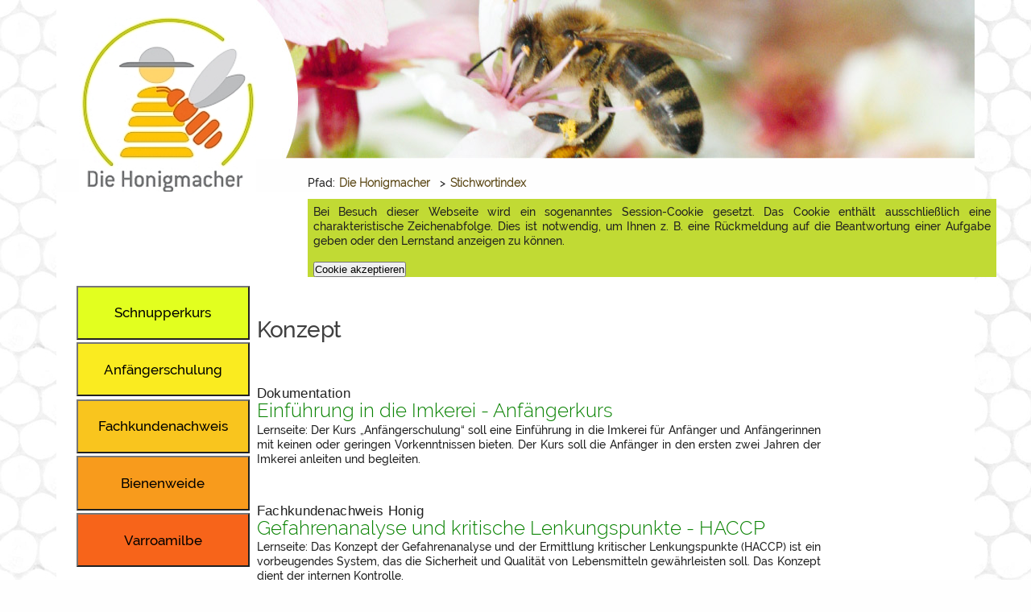

--- FILE ---
content_type: text/html; charset=utf-8
request_url: https://www.die-honigmacher.de/stichwort/Konzept.html
body_size: 4944
content:
<!DOCTYPE html>
<html lang="de">
<head profile="http://dublincore.org/documents/dcq-html/">
<title>Es ist kein Titel vorhanden.</title>
<meta charset="utf-8">
<meta http-equiv="content-script-type" content="text/javascript; charset=utf-8" />
<meta http-equiv="content-style-type" content="text/css" />
<meta http-equiv="content-language" content="de" />

<meta name="viewport" content="width=device-width, initial-scale=1" />

<meta name="date" content="2026-01-21" />
<meta name="generator" content=" CMS / LMS lernsite, Agentur lernsite" />
<meta name="application-name" content="Lernportal Die Honigmacher" />
<meta name="keywords" lang="de" content="Konzept" />
<meta name="description" content="" />
<meta name="language" content="de" />

<meta http-equiv="cache-control" content="no-cache" />
<meta http-equiv="expires" content="0" />
<meta http-equiv="pragma" content="no-cache" />

<meta name="DC.Date" content="2026-01-21" />
<meta name="DC.Publisher" content="Agentur lernsite, Agentur für E-Learning und wissensbasierte Systeme, www.lernsite.de" />
<meta name="DC.Contributer" content="LWK NRW, DIB" />
<meta name="DC.Title" content="Es ist kein Titel vorhanden." />
<meta name="DC.Keywords" content="Konzept" />
<meta name="DC.Subject" content="Imkerei,Bienenhaltung,Honigbiene,Honig,Pflanzen,Blüte,Insekten,Bestäuber,Ökologie" />
<meta name="DC.Description" content="" />
<meta name="DC.Type" content="Text" />
<meta name="DC.Format" content="text/xhtml" />
<meta name="DC.Identifier" content="https://www.die-honigmacher.de/stichwortitem_569.html" />
<meta name="DC.Language" content="de" />
<meta name="robots" content="index" />
<meta name="robots" content="follow" />
<meta name="robots" content="NOODP" />

<meta http-equiv="imagetoolbar" content="no" />
<meta name="MSSmartTagsPreventParsing" content="true" />

<meta name="msapplication-config" content="browserconfig.xml" />

<meta property="og:title" content="Es ist kein Titel vorhanden." />
<meta property="og:type" content="website" />
<meta property="og:url" content="https://www.die-honigmacher.de/stichwortitem_569.html" />
<meta property="og:description" content="" />
<meta property="og:locale" content="de_DE" />
<meta property="og:site_name" content="Die Honigmacher" />


<meta http-equiv="PICS-Label" content='(PICS-1.1 "http://www.classify.org/safesurf/" L gen true for "https://www.die-honigmacher.de" r (SS~~000 1))'/>

<meta name= "google-site-verification" content="LACiCa4sJEBG62BOLMA-Q1HKHai9JxNLrlnbsQoHAGk" />

<link rel="canonical" href="https://www.die-honigmacher.de/stichwortitem_569.html" />
<link rel="shortcut icon" href="layout/favicon.ico"  type="image/x-icon" />
<link rel="start" href="index.php"  type="text/html"  title="Startseite" />
<link rel="index" href="stichwortindex.html"  type="text/html"  title="Stichwortverzeichnis" />
<link rel="glossary" href="glossar.html"  type="text/html"  title="Glossar" />
<link rel="copyright" href="copyright.html"  type="text/html"  title="Copyrights" />
<link rel="search" href="suche.html"  type="text/html"  title="Volltext-Suche &uuml;ber alle Seiten" />
<link rel="manifest" href="/manifest.json"  type="application/manifest+json" />
<link rel="apple-touch-icon" href="layout/touch-icon.png"  type="image/png" />
<link rel="apple-touch-icon-precomposed" href="layout/apple-touch-icon-precomposed.png"  type="image/png" />
<link rel="apple-touch-icon-precomposed" href="layout/apple-touch-icon-152x152-precomposed.png"  type="image/png" />
<link rel="apple-touch-icon" href="layout/touch-icon-152x152.png"  type="image/png" />

<script async src="javascript/honigmacher.js" type="text/javascript"> </script>
<script async src="javascript/material.min.js" type="text/javascript"> </script>
<script async src="javascript/json3.js" type="text/javascript"> </script>
<script async src="javascript/dragAndDrop.js" type="text/javascript"> </script>

<link rel="stylesheet" href="/styles/material.min.css">
<link rel="stylesheet" href="/styles/bo_mainscreen.css" type="text/css" media="screen" />
<link rel="stylesheet" href="/styles/einspaltig.css" type="text/css" media="screen" />
<link rel="stylesheet" href="/styles/zweispaltig.css" type="text/css" media="screen" />
<link rel="stylesheet" href="/styles/bo_navigationLeft.css" type="text/css" media="screen" />
<link rel="stylesheet" href="/styles/bo_navigationPage.css" type="text/css" media="screen" />
<link rel="stylesheet" href="/styles/bo_aufgabenscreen.css" type="text/css" media="screen" />
<link rel="stylesheet" href="/styles/bo_breadCrumbNav.css" type="text/css" media="screen" />
<link rel="stylesheet" href="/styles/bo_footer.css" type="text/css" media="screen" />
<link rel="stylesheet" href="/styles/bo_index.css" type="text/css" media="screen" />
<link rel="stylesheet" href="/styles/login.css" type="text/css" media="screen" />
<link rel="stylesheet" href="/styles/bo_glossar.css" type="text/css" media="screen" />
<link rel="stylesheet" href="/styles/hm_welcome.css" type="text/css" media="screen" />
<link rel="stylesheet" href="/styles/header.css" type="text/css" media="screen" />
<link rel="stylesheet" href="/styles/video-js.css" type="text/css" media="screen" />
<link rel="stylesheet" href="/styles/lernerDiensteRechts.css" type="text/css" media="screen" />
<link rel="stylesheet" href="/styles/bo_mainscreen_2000.css" type="text/css" media="only screen and (max-width: 2000px)" />
<link rel="stylesheet" href="/styles/bo_mainscreen_1600.css" type="text/css" media="only screen and (max-width: 1600px)" />
<link rel="stylesheet" href="/styles/bo_mainscreen_1400.css" type="text/css" media="only screen and (max-width: 1400px)" />
<link rel="stylesheet" href="/styles/bo_mainscreen_1270.css" type="text/css" media="only screen and (max-width: 1270px)" />
<link rel="stylesheet" href="/styles/bo_mainscreen_1160.css" type="text/css" media="only screen and (max-width: 1160px)" />
<link rel="stylesheet" href="/styles/bo_mainscreen_1085_landscape.css" type="text/css" media="only screen and (max-width: 1085px) and (orientation:landscape) " />
<link rel="stylesheet" href="/styles/bo_mainscreen_1085.css" type="text/css" media="only screen and (max-width: 1100px) and (orientation:portrait)" />
<link rel="stylesheet" href="/styles/bo_mainscreen_1015.css" type="text/css" media="only screen and (max-width: 1075px) and (orientation:portrait)" />
<link rel="stylesheet" href="/styles/bo_mainscreen_1015_landscape.css" type="text/css" media="only screen and (max-width: 1015px) and (orientation:landscape)" />
<link rel="stylesheet" href="/styles/bo_mainscreen_800_landscape.css" type="text/css" media="only screen and (max-width: 851px) and (orientation:landscape) " />
<link rel="stylesheet" href="/styles/bo_mainscreen_800.css" type="text/css" media="only screen and (max-width: 851px) and (orientation:portrait) " />
<link rel="stylesheet" href="/styles/bo_mainscreen_600_landscape.css" type="text/css" media="only screen and (max-width: 651px) and (orientation:landscape) " />
<link rel="stylesheet" href="/styles/bo_mainscreen_600.css" type="text/css" media="only screen and (max-width: 651px) and (orientation:portrait) " />
<link rel="stylesheet" href="/styles/bo_mainscreen_480.css" type="text/css" media="only screen and (max-width: 481px) " />
<link rel="stylesheet" href="/styles/bo_mainscreen_360.css" type="text/css" media="only screen and (max-width: 391px) " />
<!-- Test -->
<link rel="stylesheet" href="/styles/bo_mainprint.css" type="text/css" media="print" />

<script type="text/javascript">
/* <![CDATA[ */

     var dummyConsole = [];
    var console = console || {};
    if (!console.log) {
        console.log = function (message) {
            dummyConsole.push(message);
        }
    }
    var layoutDir = "layout/";

    var SeitenURL = "https://www.die-honigmacher.de/stichwortitem_569.html";
    var SeitenTitel = 'Es ist kein Titel vorhanden.';
    var pageID = '0';
    var Kommentar = 'Die Honigmacher - Imkerei-Portal';

    var helptimer = "";
    var menutimer = "";
    var feedbackurl_imageeditor = "backoffice/imageeditor.php";
    var feedbackurl_helptext = "https://www.die-honigmacher.de/helptext.php";
    var feedbackurl_bookmarks = "bookmarks.php";
    var feedbackurl_login = "login.php";
    var feedbackurl_references = "referenzen.php";
    var feedbackurl_errorlog = "https://www.die-honigmacher.de/errorlog/error_log.php";

    var feedbackurl_glossar = "https://www.die-honigmacher.de/glossaritem.php";
    var feedbackurl_zoom = "https://www.die-honigmacher.de/showzoom.php";

    var dynamicKapitelIndexTextOpen = ' <\/div>';
    var dynamicMenueClosed =  '  ';

/* ]]> */  

</script>
<script src="https://www.die-honigmacher.de/javascript/video.js" type="text/javascript"> </script>
<script  type="text/javascript">
if(typeof videojs !== 'undefined' ) {
    videojs.options.flash.swf = "https://www.die-honigmacher.de/javascript/video-js.swf;"
}
</script>

<base href="https://www.die-honigmacher.de/stichwortitem_569.html" />

</head>

<body  >
<!-- Anfang Container -->
<div id="container">
    <!-- Anfang Container 2 -->
    <div id="container2" class="welcome" >
    <header class="mdc-top-app-bar">
    <div class="mdc-top-app-bar__row">
    <section class="mdc-top-app-bar__section mdc-top-app-bar__section--align-start">
         <form   style="display:inline;" action="https://www.die-honigmacher.de/index.html">
             <fieldset>
             <button class="mdc-icon-button material-icons mdc-top-app-bar__navigation-icon--unbounded"  type="submit"  title="Bei Anklicken gelangen Sie zur Startseite des Lernportals." ><img alt="
				
				
				
			" src="https://www.die-honigmacher.de/layout/honigmacherLogo_md.jpg" /></button>
                 <h6 class="topbar">Start</h6>
             </fieldset>
         </form>
         <form   style="display:inline;" action="#" onsubmit="showMenuNavigation(); return false;">
             <fieldset>
    <button id="menuNavigationButton" class="mdc-icon-button material-icons mdc-top-app-bar__navigation-icon--unbounded"  title="Bei Anklicken sehen Sie eine &Uuml;bersicht der Kurse.">menu</button>
                 <h6 class="topbar">Kurse</h6>
             </fieldset>
         </form>
         <form   style="display:inline;" action="https://www.die-honigmacher.de/stichwortindex.html">
             <fieldset>
             <button id="callKeywordIndex" class="mdc-icon-button material-icons mdc-top-app-bar__navigation-icon--unbounded" title="Bei Anklicken &ouml;ffnet sich ein Stichwortindex.">toc</button>
                 <h6 class="topbar">Index</h6>
             </fieldset>
         </form>
         <form   style="display:inline;" action="https://www.die-honigmacher.de/glossar.html">
             <fieldset>
             <button id="callGlossarIndex" class="mdc-icon-button material-icons mdc-top-app-bar__navigation-icon--unbounded" title="Bei Anklicken &ouml;ffnet sich das Glossar.">local_library</button>
                 <h6 class="topbar">Glossar</h6>
             </fieldset>
         </form>
         <form   style="display:inline;" action="https://www.die-honigmacher.de/suche.html">
             <fieldset>
             <button id="callSearch" class="mdc-icon-button material-icons mdc-top-app-bar__navigation-icon--unbounded"  title="Bei Anklicken &ouml;ffnet sich die Suche.">search</button>
                 <h6 class="topbar">Suche</h6>
             </fieldset>
         </form>
         <form   style="display:inline;" action="https://www.die-honigmacher.de/hilfe.html">
             <fieldset>
             <button id="callHelp" class="mdc-icon-button material-icons mdc-top-app-bar__navigation-icon--unbounded"  title="Bei Anklicken &ouml;ffnen sich ein Hilfetext.">help</button>
                 <h6 class="topbar">Hilfe</h6>
             </fieldset>
         </form>
    </section>
    </div>
    </header>
         <!-- Anfang Bread Crumb Navigation -->
         <nav id="breadCrumb" >
             <span  class="pfad" onmouseover="startHelp('lernpfad');"  ondblclick="showHelp('lernpfad');" onmouseout="helpTextClose();" >Pfad</span>: <h3><a href="https://www.die-honigmacher.de/index.html" title="Die Honigmacher" onmouseover = "menuPulldown(showServiceIndex);" onmouseout = "stopMenuPulldown();" >Die Honigmacher</a></h3><div id="menue">&nbsp;</div>  > <h3 id="kapitelmenue"><a href="/stichwortindex.html" title="Aufruf der Stichwortindex"   >Stichwortindex</a></h3>
                 <div id="cookieInfo">
             <form action="/cookieAccepted.php" name="form_cookieAccepted"  method="POST"  onsubmit="cookieAccepted(); return false;" >
                     <fieldset>
                             <p>Bei Besuch dieser Webseite wird ein sogenanntes Session-Cookie gesetzt. Das Cookie enthält ausschließlich eine charakteristische Zeichenabfolge. Dies ist notwendig, um Ihnen z. B. eine Rückmeldung auf die Beantwortung einer Aufgabe geben oder den Lernstand anzeigen zu können.</p>
                                 <input type="hidden" name="task"  value="setCookieAccepted" />
                                 <input type="hidden" name="PHPSESSID"  value="ede8ed46d2dee58db4da8daf615ef3b9" />
                                 <input type="submit"  class="mdc-icon-button" name="form_submit" value="Cookie akzeptieren" title="Durch Drücken des Buttons akzeptieren Sie das Speichern eines SessionCookies auf Ihrem Gerät." />
                     </fieldset>
                     </form>
                 </div>
         </nav> <!-- Ende Bread Crumb Navigation -->

         <!-- Anfang Content-Spalte -->
         <main id="content" class="cookieInfo" >
         <!-- Anfang Artikel -->
         <article>
             <header id="headline"><h1>Konzept</h1></header>

             <!-- Mono-Spalte - Anfang -->
             <div id="monoSpalte">
                 <div id="preface">
                 </div>
                 <!-- Anfang Stichwortindex -->
                 <div id="stichwortindex">
                     <div class="stichwortitem">
                         <h5>Dokumentation</h5>
                         <h3><a href="/kurs0/seite_24300.html" >Einführung in die Imkerei - Anfängerkurs</a></h3>
                         <p>Lernseite: Der Kurs <q>Anfängerschulung</q> soll eine Einführung in die Imkerei für Anfänger und Anfängerinnen mit keinen oder geringen Vorkenntnissen bieten. Der Kurs soll die Anfänger in den ersten zwei Jahren der Imkerei anleiten und begleiten.                         </p>
                     </div>
                     <div class="stichwortitem">
                         <h5>Fachkundenachweis Honig</h5>
                         <h3><a href="/kurs3/seite_47000.html" >Gefahrenanalyse und kritische Lenkungspunkte - HACCP</a></h3>
                         <p>Lernseite: Das Konzept der Gefahrenanalyse und der Ermittlung kritischer Lenkungspunkte (HACCP) ist ein vorbeugendes System, das die Sicherheit und Qualität von Lebensmitteln gewährleisten soll. Das Konzept dient der internen Kontrolle.                         </p>
                     </div>
                     <div class="stichwortitem">
                         <h5>Varroamilbe und ihre Behandlung</h5>
                         <h3><a href="/kurs4/seite_50000.html" >Integriertes Behandlungskonzept gegen die Varroamilbe</a></h3>
                         <p>Lernseite: Ein effektives und effizientes Konzept zur Behandlung der Varroose in Wirtschaftsvölkern ist die Kombination von biotechnischen und chemischen Behandlungsverfahren. Diese Verfahrensweise wird als <q>Integriertes Behandlungskonzept</q> bezeichnet.                         </p>
                     </div>
                     <div class="stichwortitem">
                         <h5>Dokumentation</h5>
                         <h3><a href="/kurs0/seite_20000.html" >Konzept des Lernportals <q>Die Honigmacher</q></a></h3>
                         <p>Lernseite: Die Zielgruppe des Projektes die Honigmacher sind Jugendliche und junge Erwachsene mit Interesse an der Natur. Die Jugendlichen dort abgeholen, wo sie sitzen: vor dem Computer. Das Portal dient auch der Aus- und Weiterbildung.                         </p>
                     </div>
                 <p class="versteckt"><a href="/stichwortverzeichnis.html">Zur&uuml;ck zum Stichwort-Index</a></p>
                 </div> <!-- Ende Stichwortindex -->

         </div> <!-- Ende Mono-Spalte -->

         </article> <!-- Ende Artikel -->

         </main> <!-- Ende Content -->
         <!-- Anfang Navigation links -->
         <nav>
         <div id="navigationsSpalteLinks">
             <div class="versteckt"><a name="Navigation">Hier folgt die Navigation zu den Bereichen.</a></div>
             <ul id="navigationLinks">
                 <li class="menueWelcome">
                     <form action="kurs1/index.html" >
                         <button type="submit" class="mdc-button" style="background-color:#e2ff1f;active:background-color:#000000;" id="button_1" title="Schnupperkurs Imkerei" ><span class="mdc-button__label">Schnupperkurs</span></button>
                     </form>
                 </li>
                 <li class="menueWelcome">
                     <form action="kurs5/index.html" >
                         <button type="submit" class="mdc-button" style="background-color:#faeb20;active:background-color:#000000;" id="button_2" title="Eine Schulung für Anfänger und Anfängerinnen" ><span class="mdc-button__label">Anfängerschulung</span></button>
                     </form>
                 </li>
                 <li class="menueWelcome">
                     <form action="kurs3/index.html" >
                         <button type="submit" class="mdc-button" style="background-color:#f9c51e;active:background-color:#000000;" id="button_3" title="Hier kommen Sie zum Online-Kurs Fachkundenachweis Honig." ><span class="mdc-button__label">Fachkundenachweis</span></button>
                     </form>
                 </li>
                 <li class="menueWelcome">
                     <form action="kurs2/index.html" >
                         <button type="submit" class="mdc-button" style="background-color:#f89b1c;active:background-color:#000000;" id="button_4" title="Hier erfahren Sie alles über die Trachtpflanzen der Bienen und finden den Blühkalender." ><span class="mdc-button__label">Bienenweide</span></button>
                     </form>
                 </li>
                 <li class="menueWelcome">
                     <form action="kurs4/index.html" >
                         <button type="submit" class="mdc-button" style="background-color:#f7641a;active:background-color:#000000;" id="button_5" title="Die Varromilbe - Biologie und Bekämpfung." ><span class="mdc-button__label">Varroamilbe</span></button>
                     </form>
                 </li>
             </ul>
         </div>
         </nav>
         <!-- Ende Navigation links -->

         <!-- Anfang Footer -->
         <!-- Anfang Footer -->
         <footer>
             <div id="footer">
                 <div class="project"> <a href="/kurs0/index.html" title="Hier finden Sie eine Dokumentation über das Projekt die Honigmacher und erfahren etwas über die Hintergründe.">Das Projekt</a></div>
                 <div class="faq"> <a href="/fragenliste.html" title="Noch Fragen - Mit einem Klick zur Liste häufig gestellter Fragen und entsprechenden Antworten">Noch Fragen</a></div>
                 <div class="contact"> <a href="/kontakt.html" title="Mit einem Klick zum Kontaktformular">Kontakt</a></div>
                 <div class="help"> <a href="/help/hilfe.html" title="Mit einem Klick rufen Sie die Hilfe zum Kurs auf.">Hilfe</a></div>
                 <div class="language">Sprache</div>
                 <div class="reference" id="reference" >Referenzen</div>
                 <div class="datenschutz"> <a href="/datenschutz.html" title="Mit einem Klick gelangen Sie zur Datenschutzerklärung des Portals.">Datenschutzerklärung</a></div>
                 <div class="impressum"> <a href="/impressum.html" title="Zum Impressum">Impressum</a></div>
             </div>

             <div id="footerSmall">
                 <div class="project"> <a href="/kurs0/index.html" title="Hier finden Sie eine Dokumentation über das Projekt die Honigmacher und erfahren etwas über die Hintergründe.">Projekt</a></div>
                 <div class="faq"> <a href="/fragenliste.html" title="Noch Fragen - Mit einem Klick zur Liste häufig gestellter Fragen und entsprechenden Antworten">FAQ</a></div>
                 <div class="contact"> <a href="/kontakt.html" title="Mit einem Klick zum Kontaktformular">Kontakt</a></div>
                 <div class="language">Sprache</div>
                 <div class="reference" id="referenceSM" >Referenzen</div>
                 <div class="datenschutz"> <a href="/datenschutz.html" title="Mit einem Klick gelangen Sie zur Datenschutzerklärung des Portals.">Datenschutz</a></div>
                 <div class="impressum"> <a href="/impressum.html" title="Zum Impressum">Impressum</a></div>
             </div>
         </footer>
         <!-- Ende Footer -->

    </div> <!-- Ende Container 2 -->

         <!-- Anfang Hilfetext -->
             <div id="helptext"></div>
         <!-- Ende Hilfetext -->

         <!-- Anfang Layout -->
         <div id="layout">
             <!-- Layout: Abbildungen -->
             <div id="layoutElemente" class="welcome">
                     <div id="titelbild" >
                         <a href="https://www.die-honigmacher.de/index.html" title="Startseite aufrufen." >
                             <picture>
                                 <source srcset="https://www.die-honigmacher.de/layout/honigmacherLogo_1015.jpg" media="only screen and (max-width: 800px)">
                                 <source srcset="https://www.die-honigmacher.de/layout/honigmacherLogo.jpg" media="only screen and (max-width: 1015px)">
                                 <source srcset="https://www.die-honigmacher.de/layout/honigmacherLogo_welcome.jpg" media="screen">
                                 <img src="https://www.die-honigmacher.de/layout/honigmacherLogo_welcome.jpg"  alt="Logo Die Honigmacher" />
                             </picture>
                     </a>
                     </div>
                 <div class="hidden"><a href="/andnotrackers/notrackers_97.html" >Erkl�rung zum Urheberrecht und Nutzungsrecht ( 97)</a></div>

             </div> <!-- Layout: Abbildungen Ende -->

         </div> <!-- Ende Layout -->

</div> <!-- Ende Container -->

</body>
</html>


--- FILE ---
content_type: text/css
request_url: https://www.die-honigmacher.de/styles/hm_welcome.css
body_size: 841
content:
@charset "ISO-8859-1";
/**
 * @author  Joachim  Eberhardt
 * @copyright Copyright 2018, 2019  Agentur Lernsite - Joachim  Eberhardt
 * @version 1.00 09.11.19
 * @package Die Honigmacher - Relaunch
 * Besonderheiten CSS Startseite Portal
 */
 
 /* wrapper */
div#container div#container2.welcome {
	margin-top: 17.0em;
	
}
 /* main - content */
div#container div#container2 main#content {
	width: 68%;
	/*width: 66%;*/
	}
	
/* ************************************************************************************ */
/* NAVIGATION - linke LEISTE - Startseite Portal                                        */
/* ************************************************************************************ */

div#container div#container2 nav div#navigationsSpalteLinks {
	margin-top: 9.0em;
    width: auto;
    max-width: 21%; 
    padding-left: 2.0em;
    font-size: 0.9em;
    height: 85%;
    z-index: 5;
}

div#container div#container2 nav div#navigationsSpalteLinks a {
    color: #6c437b;
    text-decoration: none;
}

div#container div#container2 nav div#navigationsSpalteLinks a:hover {
    color: #fb2700;
    text-decoration: none;
}

div#container div#container2 nav div#navigationsSpalteLinks a:active {
    color: #fb2700;
    text-decoration: none;
}
div#container div#container2 nav div#navigationsSpalteLinks a:focus {
    color: #fb2700;
    text-decoration: none;
}

div#container div#container2 nav div#navigationsSpalteLinks ul li {
    font-weight: bold;
    list-style-type: none;
    text-align: left;
    font-size: 1.0em;
    color: #fb2700;
    white-space: nowrap;
}
   
div#navigationsSpalteLinks ul li.menueWelcome {
/*
    margin-top: 0.5em;
    margin-bottom: 0.5em;
    padding-left: 0.5em;
    padding-top: 1.7em;
    font-size: 2.9em;
    text-align: center;
*/
 }
   
/* Kurse Links als Button-Darstellung */
div#container div#container2 nav div#navigationsSpalteLinks ul li.menueWelcome button  {
  margin-top: 0.2em;
  font-size: 1.20em;
  padding: 0.7em;
  width: 90%; 
  height: 4.0em;
  color: #000000;
  text-align: center;
  text-decoration: none;
}


 div#container div#container2 nav div#navigationsSpalteLinks ul li.menueWelcome button:focus {
 color: #ffffff;
 }

div#container div#container2 nav div#navigationsSpalteLinks ul li.menueWelcome button.mdc-button {
    font-family: Raleway, sans-serif;
    text-transform: none;
}

/* ************************************************************************************ */
/* STRUCTURE BREAD CRUMBS NAVIGATION                                                    */
/* ************************************************************************************ */

div#container div#container2 nav#breadCrumb {
    position: absolute;
    left: 22.3em;
   /* padding-left: 25.0em; */
    margin-top: -2.2em;
}


/* ************************************************************************************ */
/* LAYOUT - CONTAINER                                                                   */
/* ************************************************************************************ */


div#container  div#container2 main#content article div#monoSpalte div#welcomeImage {
	display: none;
}


/*
div#container div#layout {
	position: absolute;
	left: 0;
	margin-top: 0;
	min-width: 1140px;
    background-color: #fefefe;
 
}
*/
/*
div#container div#layoutElemente {
		height: 17em; 
}
*/
/*
div#container div#layoutElemente.welcome div#titelbild {
	margin-top: 0;
    margin-left: 0;
    padding-top: 1.5em;
    padding-left: 2.0em;
	background-color: #fefefe;
	height: 220px;
	background-image: url("/diehonigmacher/layout/headerpic.jpg");
	background-repeat: no-repeat;
	background-size: auto auto;
	background-position:  0 0;
}
*/


--- FILE ---
content_type: text/css
request_url: https://www.die-honigmacher.de/styles/bo_mainscreen_1270.css
body_size: 315
content:
@charset "ISO-8859-1";
    
/* wrapper */
div#container {
    max-width: 1140px;
	margin: 0 13em 0 auto;
}

/* wrapper */
div#container div#container2 {
	position: absolute;
/*	width: 1040px; */
}

/* ************************************************************************************ */
/* NAVIGATION - linke LEISTE                                                            */
/* ************************************************************************************ */


div#container div#container2 nav div#navigationsSpalteLinks {
	display: block; 
}
/* ************************************************************************************ */
/* FOOTER                                                                               */
/* ************************************************************************************ */

div#container div#container2 footer div {
    width: 10%;
    padding-left: 2.0em;
}
/* ************************************************************************************ */
/* Lerner Dienste Box                                                                   */
/* ************************************************************************************ */
 
div#lernerDiensteRechts {
	right: 0;
}

/* ************************************************************************************ */
/* LAYOUT - CONTAINER                                                                   */
/* ************************************************************************************ */

div#container div#layout {
	max-width: 1270px;
	min-width: 1015px;
}

div#container  div#layout div#layoutElemente {
	/*	width: 1140px; */
	width: auto;
		/* max-width: 1200px;*/
}

div#container div#layoutElemente div#titelbild {
	width: auto;
	min-width: 1015px;
	background-size: 107% auto;
}

div#container div#layoutElemente div#titelbild img.logo_DIB  {
	margin-top:   41px;
}

--- FILE ---
content_type: text/css
request_url: https://www.die-honigmacher.de/styles/bo_mainscreen_600.css
body_size: 923
content:
@charset "ISO-8859-1";

    
/* wrapper */    
div#container {
    width: 100%;
	margin: 0 0 0 0;
}


/* wrapper */

div#container div#container2 {
  border:         0;
    width:       100%;   
    margin:      auto;
    padding:        0;
}

c {
    font-size: 0.8em;
    float: none;
    width: 100%;    
 }
 
h1 {
	font-size: 1.5em;
}

h3 {
	font-size: 1.3em;
}

 div#container div#container2 main#content article div#monoSpalte h3 {
	font-size: 1.3em;
 }

/* ************************************************************************************ */
/* STRUCTURE CONTENT                                                                    */
/* ************************************************************************************ */
 
 div#container div#container2 main#content article {
	 width: 95%;
 }
 
div#container div#container2 main#content div#vorzurueck {
        display: none;
}


div#container div#container2 header.mdc-top-app-bar fieldset {
 display: inline-block;
 width: 57px;
 
}

div#container div#container2 header h6.topbar {
    /*    display: none; */
}

/*
div#container div#container2 main#content article div#monoSpalte div#box1 	{
	max-width: 92%;
}
*/
div#container div#container2 main#content article div#monoSpalte div#box1 div.boxText 	{
/*	max-width: 80%; */
}

div#container div#container2 main#content article div#monoSpalte div#box1 div.boxList 	{
	float: none;
	clear: both; 
	/*max-width: 80%;*/
}
/*
div#container div#container2 main#content article div#monoSpalte div#box2 	{
	max-width: 92%;
}
*/
div#container div#container2 main#content article div#monoSpalte div#preface dl dd {
	background-position: left  top;
}

div#container div#container2 main#content article  div#monoSpalte ul#indexContainer {
	left: 0;
	width: 40em;
	padding-bottom: 0.3em;
	margin-right: 1em;
	font-size: 1.1em;
	line-height: 0.8em;
	z-index: 5;
}


/* Aufteilung der Spalten auf der Seite */

main#content div#monoSpalte  ul#indexContainer li {
	margin-top: 0.3em;
	margin-left: 3px;
	list-style-type: none;
	font-size: 1.2em;
}


main#content div#monoSpalte  ul#indexContainer li ul li ul li {
	margin-left: 10px;
}


div#container div#container2 main#content article div#monoSpalte div#aufgabenText div#contentImage0 {
	float: none;
	max-width: none;
}

/* ************************************************************************************ */
/* ZOOM-IMAGE                                                                                                     */
/* ************************************************************************************ */
div#container div#container2 main#content article div#zoomImageQuer {
	width: 95%;
}
 div#container div#container2 main#content article div#zoomImageLaengs {
    margin-left: 1.0em;
}

/* ************************************************************************************ */
/* Index des Blühkalenders mit Bildern                                                  */
/* ************************************************************************************ */


div#container  div#container2 main#content article div#monoSpalte.calender {
	width: 47em;
}

/* ************************************************************************************ */
/* DFN Glossar                                                                          */
/* ************************************************************************************ */

[data-tooltip]::after {
  position: fixed; 
  top: 25%;
  left:25%;
  right: auto;
  
  width: 20em; 
  padding: 0.5em;
 
}
 
/* ************************************************************************************ */
/* STRUCTURE BREAD CRUMBS NAVIGATION                                                    */
/* ************************************************************************************ */

div#container div#container2 nav#breadCrumb {
    width: 100%;
}

/* ************************************************************************************ */
/* Lerner Dienste Box                                                                   */
/* ************************************************************************************ */

div#lernerDiensteButton {
  top:                     16.0em;
}


/* ************************************************************************************ */
/* STRUCTURE BREAD CRUMBS NAVIGATION                                                    */
/* ************************************************************************************ */

div#container div#container2 nav#breadCrumb {
    margin-top: 0;
 }

/* ************************************************************************************ */
/* NAVIGATION - am Fuss der Seite                                                       */
/* ************************************************************************************ */


div#container div#container2 div#pageNavigation ul {
     display: block;
}

div#container div#container2 div#pageNavigation ul li {
     width: 90%;
    float: none;
}

/* ************************************************************************************ */
/* STRUCTURE  FOOTER                                                                    */
/* ************************************************************************************ */
 
div#container div#container2 footer div#footerSmall div {
    padding-left: 1.9em;
}

/* ************************************************************************************ */
/* ZOOM                                                                   */
/* ************************************************************************************ */
 
div#container div#container2 main#content div#bildnavigation div#index {
    
    margin-left: 10%;
    
    margin-right: 10%;
}


--- FILE ---
content_type: application/javascript
request_url: https://www.die-honigmacher.de/stichwort/javascript/json3.js
body_size: 11031
content:
/*! JSON v3.3.2 | http://bestiejs.github.io/json3 | Copyright 2012-2014, Kit Cambridge | http://kit.mit-license.org */
;(function () {
  // Detect the `define` function exposed by asynchronous module loaders. The
  // strict `define` check is necessary for compatibility with `r.js`.
  var isLoader = typeof define === "function" && define.amd;

  // A set of types used to distinguish objects from primitives.
  var objectTypes = {
    "function": true,
    "object": true
  };

  // Detect the `exports` object exposed by CommonJS implementations.
  var freeExports = objectTypes[typeof exports] && exports && !exports.nodeType && exports;

  // Use the `global` object exposed by Node (including Browserify via
  // `insert-module-globals`), Narwhal, and Ringo as the default context,
  // and the `window` object in browsers. Rhino exports a `global` function
  // instead.
  var root = objectTypes[typeof window] && window || this,
      freeGlobal = freeExports && objectTypes[typeof module] && module && !module.nodeType && typeof global == "object" && global;

  if (freeGlobal && (freeGlobal["global"] === freeGlobal || freeGlobal["window"] === freeGlobal || freeGlobal["self"] === freeGlobal)) {
    root = freeGlobal;
  }

  // Public: Initializes JSON 3 using the given `context` object, attaching the
  // `stringify` and `parse` functions to the specified `exports` object.
  function runInContext(context, exports) {
    context || (context = root["Object"]());
    exports || (exports = root["Object"]());

    // Native constructor aliases.
    var Number = context["Number"] || root["Number"],
        String = context["String"] || root["String"],
        Object = context["Object"] || root["Object"],
        Date = context["Date"] || root["Date"],
        SyntaxError = context["SyntaxError"] || root["SyntaxError"],
        TypeError = context["TypeError"] || root["TypeError"],
        Math = context["Math"] || root["Math"],
        nativeJSON = context["JSON"] || root["JSON"];

    // Delegate to the native `stringify` and `parse` implementations.
    if (typeof nativeJSON == "object" && nativeJSON) {
      exports.stringify = nativeJSON.stringify;
      exports.parse = nativeJSON.parse;
    }

    // Convenience aliases.
    var objectProto = Object.prototype,
        getClass = objectProto.toString,
        isProperty, forEach, undef;

    // Test the `Date#getUTC*` methods. Based on work by @Yaffle.
    var isExtended = new Date(-3509827334573292);
    try {
      // The `getUTCFullYear`, `Month`, and `Date` methods return nonsensical
      // results for certain dates in Opera >= 10.53.
      isExtended = isExtended.getUTCFullYear() == -109252 && isExtended.getUTCMonth() === 0 && isExtended.getUTCDate() === 1 &&
        // Safari < 2.0.2 stores the internal millisecond time value correctly,
        // but clips the values returned by the date methods to the range of
        // signed 32-bit integers ([-2 ** 31, 2 ** 31 - 1]).
        isExtended.getUTCHours() == 10 && isExtended.getUTCMinutes() == 37 && isExtended.getUTCSeconds() == 6 && isExtended.getUTCMilliseconds() == 708;
    } catch (exception) {}

    // Internal: Determines whether the native `JSON.stringify` and `parse`
    // implementations are spec-compliant. Based on work by Ken Snyder.
    function has(name) {
      if (has[name] !== undef) {
        // Return cached feature test result.
        return has[name];
      }
      var isSupported;
      if (name == "bug-string-char-index") {
        // IE <= 7 doesn't support accessing string characters using square
        // bracket notation. IE 8 only supports this for primitives.
        isSupported = "a"[0] != "a";
      } else if (name == "json") {
        // Indicates whether both `JSON.stringify` and `JSON.parse` are
        // supported.
        isSupported = has("json-stringify") && has("json-parse");
      } else {
        var value, serialized = '{"a":[1,true,false,null,"\\u0000\\b\\n\\f\\r\\t"]}';
        // Test `JSON.stringify`.
        if (name == "json-stringify") {
          var stringify = exports.stringify, stringifySupported = typeof stringify == "function" && isExtended;
          if (stringifySupported) {
            // A test function object with a custom `toJSON` method.
            (value = function () {
              return 1;
            }).toJSON = value;
            try {
              stringifySupported =
                // Firefox 3.1b1 and b2 serialize string, number, and boolean
                // primitives as object literals.
                stringify(0) === "0" &&
                // FF 3.1b1, b2, and JSON 2 serialize wrapped primitives as object
                // literals.
                stringify(new Number()) === "0" &&
                stringify(new String()) == '""' &&
                // FF 3.1b1, 2 throw an error if the value is `null`, `undefined`, or
                // does not define a canonical JSON representation (this applies to
                // objects with `toJSON` properties as well, *unless* they are nested
                // within an object or array).
                stringify(getClass) === undef &&
                // IE 8 serializes `undefined` as `"undefined"`. Safari <= 5.1.7 and
                // FF 3.1b3 pass this test.
                stringify(undef) === undef &&
                // Safari <= 5.1.7 and FF 3.1b3 throw `Error`s and `TypeError`s,
                // respectively, if the value is omitted entirely.
                stringify() === undef &&
                // FF 3.1b1, 2 throw an error if the given value is not a number,
                // string, array, object, Boolean, or `null` literal. This applies to
                // objects with custom `toJSON` methods as well, unless they are nested
                // inside object or array literals. YUI 3.0.0b1 ignores custom `toJSON`
                // methods entirely.
                stringify(value) === "1" &&
                stringify([value]) == "[1]" &&
                // Prototype <= 1.6.1 serializes `[undefined]` as `"[]"` instead of
                // `"[null]"`.
                stringify([undef]) == "[null]" &&
                // YUI 3.0.0b1 fails to serialize `null` literals.
                stringify(null) == "null" &&
                // FF 3.1b1, 2 halts serialization if an array contains a function:
                // `[1, true, getClass, 1]` serializes as "[1,true,],". FF 3.1b3
                // elides non-JSON values from objects and arrays, unless they
                // define custom `toJSON` methods.
                stringify([undef, getClass, null]) == "[null,null,null]" &&
                // Simple serialization test. FF 3.1b1 uses Unicode escape sequences
                // where character escape codes are expected (e.g., `\b` => `\u0008`).
                stringify({ "a": [value, true, false, null, "\x00\b\n\f\r\t"] }) == serialized &&
                // FF 3.1b1 and b2 ignore the `filter` and `width` arguments.
                stringify(null, value) === "1" &&
                stringify([1, 2], null, 1) == "[\n 1,\n 2\n]" &&
                // JSON 2, Prototype <= 1.7, and older WebKit builds incorrectly
                // serialize extended years.
                stringify(new Date(-8.64e15)) == '"-271821-04-20T00:00:00.000Z"' &&
                // The milliseconds are optional in ES 5, but required in 5.1.
                stringify(new Date(8.64e15)) == '"+275760-09-13T00:00:00.000Z"' &&
                // Firefox <= 11.0 incorrectly serializes years prior to 0 as negative
                // four-digit years instead of six-digit years. Credits: @Yaffle.
                stringify(new Date(-621987552e5)) == '"-000001-01-01T00:00:00.000Z"' &&
                // Safari <= 5.1.5 and Opera >= 10.53 incorrectly serialize millisecond
                // values less than 1000. Credits: @Yaffle.
                stringify(new Date(-1)) == '"1969-12-31T23:59:59.999Z"';
            } catch (exception) {
              stringifySupported = false;
            }
          }
          isSupported = stringifySupported;
        }
        // Test `JSON.parse`.
        if (name == "json-parse") {
          var parse = exports.parse;
          if (typeof parse == "function") {
            try {
              // FF 3.1b1, b2 will throw an exception if a bare literal is provided.
              // Conforming implementations should also coerce the initial argument to
              // a string prior to parsing.
              if (parse("0") === 0 && !parse(false)) {
                // Simple parsing test.
                value = parse(serialized);
                var parseSupported = value["a"].length == 5 && value["a"][0] === 1;
                if (parseSupported) {
                  try {
                    // Safari <= 5.1.2 and FF 3.1b1 allow unescaped tabs in strings.
                    parseSupported = !parse('"\t"');
                  } catch (exception) {}
                  if (parseSupported) {
                    try {
                      // FF 4.0 and 4.0.1 allow leading `+` signs and leading
                      // decimal points. FF 4.0, 4.0.1, and IE 9-10 also allow
                      // certain octal literals.
                      parseSupported = parse("01") !== 1;
                    } catch (exception) {}
                  }
                  if (parseSupported) {
                    try {
                      // FF 4.0, 4.0.1, and Rhino 1.7R3-R4 allow trailing decimal
                      // points. These environments, along with FF 3.1b1 and 2,
                      // also allow trailing commas in JSON objects and arrays.
                      parseSupported = parse("1.") !== 1;
                    } catch (exception) {}
                  }
                }
              }
            } catch (exception) {
              parseSupported = false;
            }
          }
          isSupported = parseSupported;
        }
      }
      return has[name] = !!isSupported;
    }

    if (!has("json")) {
      // Common `[[Class]]` name aliases.
      var functionClass = "[object Function]",
          dateClass = "[object Date]",
          numberClass = "[object Number]",
          stringClass = "[object String]",
          arrayClass = "[object Array]",
          booleanClass = "[object Boolean]";

      // Detect incomplete support for accessing string characters by index.
      var charIndexBuggy = has("bug-string-char-index");

      // Define additional utility methods if the `Date` methods are buggy.
      if (!isExtended) {
        var floor = Math.floor;
        // A mapping between the months of the year and the number of days between
        // January 1st and the first of the respective month.
        var Months = [0, 31, 59, 90, 120, 151, 181, 212, 243, 273, 304, 334];
        // Internal: Calculates the number of days between the Unix epoch and the
        // first day of the given month.
        var getDay = function (year, month) {
          return Months[month] + 365 * (year - 1970) + floor((year - 1969 + (month = +(month > 1))) / 4) - floor((year - 1901 + month) / 100) + floor((year - 1601 + month) / 400);
        };
      }

      // Internal: Determines if a property is a direct property of the given
      // object. Delegates to the native `Object#hasOwnProperty` method.
      if (!(isProperty = objectProto.hasOwnProperty)) {
        isProperty = function (property) {
          var members = {}, constructor;
          if ((members.__proto__ = null, members.__proto__ = {
            // The *proto* property cannot be set multiple times in recent
            // versions of Firefox and SeaMonkey.
            "toString": 1
          }, members).toString != getClass) {
            // Safari <= 2.0.3 doesn't implement `Object#hasOwnProperty`, but
            // supports the mutable *proto* property.
            isProperty = function (property) {
              // Capture and break the object's prototype chain (see section 8.6.2
              // of the ES 5.1 spec). The parenthesized expression prevents an
              // unsafe transformation by the Closure Compiler.
              var original = this.__proto__, result = property in (this.__proto__ = null, this);
              // Restore the original prototype chain.
              this.__proto__ = original;
              return result;
            };
          } else {
            // Capture a reference to the top-level `Object` constructor.
            constructor = members.constructor;
            // Use the `constructor` property to simulate `Object#hasOwnProperty` in
            // other environments.
            isProperty = function (property) {
              var parent = (this.constructor || constructor).prototype;
              return property in this && !(property in parent && this[property] === parent[property]);
            };
          }
          members = null;
          return isProperty.call(this, property);
        };
      }

      // Internal: Normalizes the `for...in` iteration algorithm across
      // environments. Each enumerated key is yielded to a `callback` function.
      forEach = function (object, callback) {
        var size = 0, Properties, members, property;

        // Tests for bugs in the current environment's `for...in` algorithm. The
        // `valueOf` property inherits the non-enumerable flag from
        // `Object.prototype` in older versions of IE, Netscape, and Mozilla.
        (Properties = function () {
          this.valueOf = 0;
        }).prototype.valueOf = 0;

        // Iterate over a new instance of the `Properties` class.
        members = new Properties();
        for (property in members) {
          // Ignore all properties inherited from `Object.prototype`.
          if (isProperty.call(members, property)) {
            size++;
          }
        }
        Properties = members = null;

        // Normalize the iteration algorithm.
        if (!size) {
          // A list of non-enumerable properties inherited from `Object.prototype`.
          members = ["valueOf", "toString", "toLocaleString", "propertyIsEnumerable", "isPrototypeOf", "hasOwnProperty", "constructor"];
          // IE <= 8, Mozilla 1.0, and Netscape 6.2 ignore shadowed non-enumerable
          // properties.
          forEach = function (object, callback) {
            var isFunction = getClass.call(object) == functionClass, property, length;
            var hasProperty = !isFunction && typeof object.constructor != "function" && objectTypes[typeof object.hasOwnProperty] && object.hasOwnProperty || isProperty;
            for (property in object) {
              // Gecko <= 1.0 enumerates the `prototype` property of functions under
              // certain conditions; IE does not.
              if (!(isFunction && property == "prototype") && hasProperty.call(object, property)) {
                callback(property);
              }
            }
            // Manually invoke the callback for each non-enumerable property.
            for (length = members.length; property = members[--length]; hasProperty.call(object, property) && callback(property));
          };
        } else if (size == 2) {
          // Safari <= 2.0.4 enumerates shadowed properties twice.
          forEach = function (object, callback) {
            // Create a set of iterated properties.
            var members = {}, isFunction = getClass.call(object) == functionClass, property;
            for (property in object) {
              // Store each property name to prevent double enumeration. The
              // `prototype` property of functions is not enumerated due to cross-
              // environment inconsistencies.
              if (!(isFunction && property == "prototype") && !isProperty.call(members, property) && (members[property] = 1) && isProperty.call(object, property)) {
                callback(property);
              }
            }
          };
        } else {
          // No bugs detected; use the standard `for...in` algorithm.
          forEach = function (object, callback) {
            var isFunction = getClass.call(object) == functionClass, property, isConstructor;
            for (property in object) {
              if (!(isFunction && property == "prototype") && isProperty.call(object, property) && !(isConstructor = property === "constructor")) {
                callback(property);
              }
            }
            // Manually invoke the callback for the `constructor` property due to
            // cross-environment inconsistencies.
            if (isConstructor || isProperty.call(object, (property = "constructor"))) {
              callback(property);
            }
          };
        }
        return forEach(object, callback);
      };

      // Public: Serializes a JavaScript `value` as a JSON string. The optional
      // `filter` argument may specify either a function that alters how object and
      // array members are serialized, or an array of strings and numbers that
      // indicates which properties should be serialized. The optional `width`
      // argument may be either a string or number that specifies the indentation
      // level of the output.
      if (!has("json-stringify")) {
        // Internal: A map of control characters and their escaped equivalents.
        var Escapes = {
          92: "\\\\",
          34: '\\"',
          8: "\\b",
          12: "\\f",
          10: "\\n",
          13: "\\r",
          9: "\\t"
        };

        // Internal: Converts `value` into a zero-padded string such that its
        // length is at least equal to `width`. The `width` must be <= 6.
        var leadingZeroes = "000000";
        var toPaddedString = function (width, value) {
          // The `|| 0` expression is necessary to work around a bug in
          // Opera <= 7.54u2 where `0 == -0`, but `String(-0) !== "0"`.
          return (leadingZeroes + (value || 0)).slice(-width);
        };

        // Internal: Double-quotes a string `value`, replacing all ASCII control
        // characters (characters with code unit values between 0 and 31) with
        // their escaped equivalents. This is an implementation of the
        // `Quote(value)` operation defined in ES 5.1 section 15.12.3.
        var unicodePrefix = "\\u00";
        var quote = function (value) {
          var result = '"', index = 0, length = value.length, useCharIndex = !charIndexBuggy || length > 10;
          var symbols = useCharIndex && (charIndexBuggy ? value.split("") : value);
          for (; index < length; index++) {
            var charCode = value.charCodeAt(index);
            // If the character is a control character, append its Unicode or
            // shorthand escape sequence; otherwise, append the character as-is.
            switch (charCode) {
              case 8: case 9: case 10: case 12: case 13: case 34: case 92:
                result += Escapes[charCode];
                break;
              default:
                if (charCode < 32) {
                  result += unicodePrefix + toPaddedString(2, charCode.toString(16));
                  break;
                }
                result += useCharIndex ? symbols[index] : value.charAt(index);
            }
          }
          return result + '"';
        };

        // Internal: Recursively serializes an object. Implements the
        // `Str(key, holder)`, `JO(value)`, and `JA(value)` operations.
        var serialize = function (property, object, callback, properties, whitespace, indentation, stack) {
          var value, className, year, month, date, time, hours, minutes, seconds, milliseconds, results, element, index, length, prefix, result;
          try {
            // Necessary for host object support.
            value = object[property];
          } catch (exception) {}
          if (typeof value == "object" && value) {
            className = getClass.call(value);
            if (className == dateClass && !isProperty.call(value, "toJSON")) {
              if (value > -1 / 0 && value < 1 / 0) {
                // Dates are serialized according to the `Date#toJSON` method
                // specified in ES 5.1 section 15.9.5.44. See section 15.9.1.15
                // for the ISO 8601 date time string format.
                if (getDay) {
                  // Manually compute the year, month, date, hours, minutes,
                  // seconds, and milliseconds if the `getUTC*` methods are
                  // buggy. Adapted from @Yaffle's `date-shim` project.
                  date = floor(value / 864e5);
                  for (year = floor(date / 365.2425) + 1970 - 1; getDay(year + 1, 0) <= date; year++);
                  for (month = floor((date - getDay(year, 0)) / 30.42); getDay(year, month + 1) <= date; month++);
                  date = 1 + date - getDay(year, month);
                  // The `time` value specifies the time within the day (see ES
                  // 5.1 section 15.9.1.2). The formula `(A % B + B) % B` is used
                  // to compute `A modulo B`, as the `%` operator does not
                  // correspond to the `modulo` operation for negative numbers.
                  time = (value % 864e5 + 864e5) % 864e5;
                  // The hours, minutes, seconds, and milliseconds are obtained by
                  // decomposing the time within the day. See section 15.9.1.10.
                  hours = floor(time / 36e5) % 24;
                  minutes = floor(time / 6e4) % 60;
                  seconds = floor(time / 1e3) % 60;
                  milliseconds = time % 1e3;
                } else {
                  year = value.getUTCFullYear();
                  month = value.getUTCMonth();
                  date = value.getUTCDate();
                  hours = value.getUTCHours();
                  minutes = value.getUTCMinutes();
                  seconds = value.getUTCSeconds();
                  milliseconds = value.getUTCMilliseconds();
                }
                // Serialize extended years correctly.
                value = (year <= 0 || year >= 1e4 ? (year < 0 ? "-" : "+") + toPaddedString(6, year < 0 ? -year : year) : toPaddedString(4, year)) +
                  "-" + toPaddedString(2, month + 1) + "-" + toPaddedString(2, date) +
                  // Months, dates, hours, minutes, and seconds should have two
                  // digits; milliseconds should have three.
                  "T" + toPaddedString(2, hours) + ":" + toPaddedString(2, minutes) + ":" + toPaddedString(2, seconds) +
                  // Milliseconds are optional in ES 5.0, but required in 5.1.
                  "." + toPaddedString(3, milliseconds) + "Z";
              } else {
                value = null;
              }
            } else if (typeof value.toJSON == "function" && ((className != numberClass && className != stringClass && className != arrayClass) || isProperty.call(value, "toJSON"))) {
              // Prototype <= 1.6.1 adds non-standard `toJSON` methods to the
              // `Number`, `String`, `Date`, and `Array` prototypes. JSON 3
              // ignores all `toJSON` methods on these objects unless they are
              // defined directly on an instance.
              value = value.toJSON(property);
            }
          }
          if (callback) {
            // If a replacement function was provided, call it to obtain the value
            // for serialization.
            value = callback.call(object, property, value);
          }
          if (value === null) {
            return "null";
          }
          className = getClass.call(value);
          if (className == booleanClass) {
            // Booleans are represented literally.
            return "" + value;
          } else if (className == numberClass) {
            // JSON numbers must be finite. `Infinity` and `NaN` are serialized as
            // `"null"`.
            return value > -1 / 0 && value < 1 / 0 ? "" + value : "null";
          } else if (className == stringClass) {
            // Strings are double-quoted and escaped.
            return quote("" + value);
          }
          // Recursively serialize objects and arrays.
          if (typeof value == "object") {
            // Check for cyclic structures. This is a linear search; performance
            // is inversely proportional to the number of unique nested objects.
            for (length = stack.length; length--;) {
              if (stack[length] === value) {
                // Cyclic structures cannot be serialized by `JSON.stringify`.
                throw TypeError();
              }
            }
            // Add the object to the stack of traversed objects.
            stack.push(value);
            results = [];
            // Save the current indentation level and indent one additional level.
            prefix = indentation;
            indentation += whitespace;
            if (className == arrayClass) {
              // Recursively serialize array elements.
              for (index = 0, length = value.length; index < length; index++) {
                element = serialize(index, value, callback, properties, whitespace, indentation, stack);
                results.push(element === undef ? "null" : element);
              }
              result = results.length ? (whitespace ? "[\n" + indentation + results.join(",\n" + indentation) + "\n" + prefix + "]" : ("[" + results.join(",") + "]")) : "[]";
            } else {
              // Recursively serialize object members. Members are selected from
              // either a user-specified list of property names, or the object
              // itself.
              forEach(properties || value, function (property) {
                var element = serialize(property, value, callback, properties, whitespace, indentation, stack);
                if (element !== undef) {
                  // According to ES 5.1 section 15.12.3: "If `gap` {whitespace}
                  // is not the empty string, let `member` {quote(property) + ":"}
                  // be the concatenation of `member` and the `space` character."
                  // The "`space` character" refers to the literal space
                  // character, not the `space` {width} argument provided to
                  // `JSON.stringify`.
                  results.push(quote(property) + ":" + (whitespace ? " " : "") + element);
                }
              });
              result = results.length ? (whitespace ? "{\n" + indentation + results.join(",\n" + indentation) + "\n" + prefix + "}" : ("{" + results.join(",") + "}")) : "{}";
            }
            // Remove the object from the traversed object stack.
            stack.pop();
            return result;
          }
        };

        // Public: `JSON.stringify`. See ES 5.1 section 15.12.3.
        exports.stringify = function (source, filter, width) {
          var whitespace, callback, properties, className;
          if (objectTypes[typeof filter] && filter) {
            if ((className = getClass.call(filter)) == functionClass) {
              callback = filter;
            } else if (className == arrayClass) {
              // Convert the property names array into a makeshift set.
              properties = {};
              for (var index = 0, length = filter.length, value; index < length; value = filter[index++], ((className = getClass.call(value)), className == stringClass || className == numberClass) && (properties[value] = 1));
            }
          }
          if (width) {
            if ((className = getClass.call(width)) == numberClass) {
              // Convert the `width` to an integer and create a string containing
              // `width` number of space characters.
              if ((width -= width % 1) > 0) {
                for (whitespace = "", width > 10 && (width = 10); whitespace.length < width; whitespace += " ");
              }
            } else if (className == stringClass) {
              whitespace = width.length <= 10 ? width : width.slice(0, 10);
            }
          }
          // Opera <= 7.54u2 discards the values associated with empty string keys
          // (`""`) only if they are used directly within an object member list
          // (e.g., `!("" in { "": 1})`).
          return serialize("", (value = {}, value[""] = source, value), callback, properties, whitespace, "", []);
        };
      }

      // Public: Parses a JSON source string.
      if (!has("json-parse")) {
        var fromCharCode = String.fromCharCode;

        // Internal: A map of escaped control characters and their unescaped
        // equivalents.
        var Unescapes = {
          92: "\\",
          34: '"',
          47: "/",
          98: "\b",
          116: "\t",
          110: "\n",
          102: "\f",
          114: "\r"
        };

        // Internal: Stores the parser state.
        var Index, Source;

        // Internal: Resets the parser state and throws a `SyntaxError`.
        var abort = function () {
          Index = Source = null;
          throw SyntaxError();
        };

        // Internal: Returns the next token, or `"$"` if the parser has reached
        // the end of the source string. A token may be a string, number, `null`
        // literal, or Boolean literal.
        var lex = function () {
          var source = Source, length = source.length, value, begin, position, isSigned, charCode;
          while (Index < length) {
            charCode = source.charCodeAt(Index);
            switch (charCode) {
              case 9: case 10: case 13: case 32:
                // Skip whitespace tokens, including tabs, carriage returns, line
                // feeds, and space characters.
                Index++;
                break;
              case 123: case 125: case 91: case 93: case 58: case 44:
                // Parse a punctuator token (`{`, `}`, `[`, `]`, `:`, or `,`) at
                // the current position.
                value = charIndexBuggy ? source.charAt(Index) : source[Index];
                Index++;
                return value;
              case 34:
                // `"` delimits a JSON string; advance to the next character and
                // begin parsing the string. String tokens are prefixed with the
                // sentinel `@` character to distinguish them from punctuators and
                // end-of-string tokens.
                for (value = "@", Index++; Index < length;) {
                  charCode = source.charCodeAt(Index);
                  if (charCode < 32) {
                    // Unescaped ASCII control characters (those with a code unit
                    // less than the space character) are not permitted.
                    abort();
                  } else if (charCode == 92) {
                    // A reverse solidus (`\`) marks the beginning of an escaped
                    // control character (including `"`, `\`, and `/`) or Unicode
                    // escape sequence.
                    charCode = source.charCodeAt(++Index);
                    switch (charCode) {
                      case 92: case 34: case 47: case 98: case 116: case 110: case 102: case 114:
                        // Revive escaped control characters.
                        value += Unescapes[charCode];
                        Index++;
                        break;
                      case 117:
                        // `\u` marks the beginning of a Unicode escape sequence.
                        // Advance to the first character and validate the
                        // four-digit code point.
                        begin = ++Index;
                        for (position = Index + 4; Index < position; Index++) {
                          charCode = source.charCodeAt(Index);
                          // A valid sequence comprises four hexdigits (case-
                          // insensitive) that form a single hexadecimal value.
                          if (!(charCode >= 48 && charCode <= 57 || charCode >= 97 && charCode <= 102 || charCode >= 65 && charCode <= 70)) {
                            // Invalid Unicode escape sequence.
                            abort();
                          }
                        }
                        // Revive the escaped character.
                        value += fromCharCode("0x" + source.slice(begin, Index));
                        break;
                      default:
                        // Invalid escape sequence.
                        abort();
                    }
                  } else {
                    if (charCode == 34) {
                      // An unescaped double-quote character marks the end of the
                      // string.
                      break;
                    }
                    charCode = source.charCodeAt(Index);
                    begin = Index;
                    // Optimize for the common case where a string is valid.
                    while (charCode >= 32 && charCode != 92 && charCode != 34) {
                      charCode = source.charCodeAt(++Index);
                    }
                    // Append the string as-is.
                    value += source.slice(begin, Index);
                  }
                }
                if (source.charCodeAt(Index) == 34) {
                  // Advance to the next character and return the revived string.
                  Index++;
                  return value;
                }
                // Unterminated string.
                abort();
              default:
                // Parse numbers and literals.
                begin = Index;
                // Advance past the negative sign, if one is specified.
                if (charCode == 45) {
                  isSigned = true;
                  charCode = source.charCodeAt(++Index);
                }
                // Parse an integer or floating-point value.
                if (charCode >= 48 && charCode <= 57) {
                  // Leading zeroes are interpreted as octal literals.
                  if (charCode == 48 && ((charCode = source.charCodeAt(Index + 1)), charCode >= 48 && charCode <= 57)) {
                    // Illegal octal literal.
                    abort();
                  }
                  isSigned = false;
                  // Parse the integer component.
                  for (; Index < length && ((charCode = source.charCodeAt(Index)), charCode >= 48 && charCode <= 57); Index++);
                  // Floats cannot contain a leading decimal point; however, this
                  // case is already accounted for by the parser.
                  if (source.charCodeAt(Index) == 46) {
                    position = ++Index;
                    // Parse the decimal component.
                    for (; position < length && ((charCode = source.charCodeAt(position)), charCode >= 48 && charCode <= 57); position++);
                    if (position == Index) {
                      // Illegal trailing decimal.
                      abort();
                    }
                    Index = position;
                  }
                  // Parse exponents. The `e` denoting the exponent is
                  // case-insensitive.
                  charCode = source.charCodeAt(Index);
                  if (charCode == 101 || charCode == 69) {
                    charCode = source.charCodeAt(++Index);
                    // Skip past the sign following the exponent, if one is
                    // specified.
                    if (charCode == 43 || charCode == 45) {
                      Index++;
                    }
                    // Parse the exponential component.
                    for (position = Index; position < length && ((charCode = source.charCodeAt(position)), charCode >= 48 && charCode <= 57); position++);
                    if (position == Index) {
                      // Illegal empty exponent.
                      abort();
                    }
                    Index = position;
                  }
                  // Coerce the parsed value to a JavaScript number.
                  return +source.slice(begin, Index);
                }
                // A negative sign may only precede numbers.
                if (isSigned) {
                  abort();
                }
                // `true`, `false`, and `null` literals.
                if (source.slice(Index, Index + 4) == "true") {
                  Index += 4;
                  return true;
                } else if (source.slice(Index, Index + 5) == "false") {
                  Index += 5;
                  return false;
                } else if (source.slice(Index, Index + 4) == "null") {
                  Index += 4;
                  return null;
                }
                // Unrecognized token.
                abort();
            }
          }
          // Return the sentinel `$` character if the parser has reached the end
          // of the source string.
          return "$";
        };

        // Internal: Parses a JSON `value` token.
        var get = function (value) {
          var results, hasMembers;
          if (value == "$") {
            // Unexpected end of input.
            abort();
          }
          if (typeof value == "string") {
            if ((charIndexBuggy ? value.charAt(0) : value[0]) == "@") {
              // Remove the sentinel `@` character.
              return value.slice(1);
            }
            // Parse object and array literals.
            if (value == "[") {
              // Parses a JSON array, returning a new JavaScript array.
              results = [];
              for (;; hasMembers || (hasMembers = true)) {
                value = lex();
                // A closing square bracket marks the end of the array literal.
                if (value == "]") {
                  break;
                }
                // If the array literal contains elements, the current token
                // should be a comma separating the previous element from the
                // next.
                if (hasMembers) {
                  if (value == ",") {
                    value = lex();
                    if (value == "]") {
                      // Unexpected trailing `,` in array literal.
                      abort();
                    }
                  } else {
                    // A `,` must separate each array element.
                    abort();
                  }
                }
                // Elisions and leading commas are not permitted.
                if (value == ",") {
                  abort();
                }
                results.push(get(value));
              }
              return results;
            } else if (value == "{") {
              // Parses a JSON object, returning a new JavaScript object.
              results = {};
              for (;; hasMembers || (hasMembers = true)) {
                value = lex();
                // A closing curly brace marks the end of the object literal.
                if (value == "}") {
                  break;
                }
                // If the object literal contains members, the current token
                // should be a comma separator.
                if (hasMembers) {
                  if (value == ",") {
                    value = lex();
                    if (value == "}") {
                      // Unexpected trailing `,` in object literal.
                      abort();
                    }
                  } else {
                    // A `,` must separate each object member.
                    abort();
                  }
                }
                // Leading commas are not permitted, object property names must be
                // double-quoted strings, and a `:` must separate each property
                // name and value.
                if (value == "," || typeof value != "string" || (charIndexBuggy ? value.charAt(0) : value[0]) != "@" || lex() != ":") {
                  abort();
                }
                results[value.slice(1)] = get(lex());
              }
              return results;
            }
            // Unexpected token encountered.
            abort();
          }
          return value;
        };

        // Internal: Updates a traversed object member.
        var update = function (source, property, callback) {
          var element = walk(source, property, callback);
          if (element === undef) {
            delete source[property];
          } else {
            source[property] = element;
          }
        };

        // Internal: Recursively traverses a parsed JSON object, invoking the
        // `callback` function for each value. This is an implementation of the
        // `Walk(holder, name)` operation defined in ES 5.1 section 15.12.2.
        var walk = function (source, property, callback) {
          var value = source[property], length;
          if (typeof value == "object" && value) {
            // `forEach` can't be used to traverse an array in Opera <= 8.54
            // because its `Object#hasOwnProperty` implementation returns `false`
            // for array indices (e.g., `![1, 2, 3].hasOwnProperty("0")`).
            if (getClass.call(value) == arrayClass) {
              for (length = value.length; length--;) {
                update(value, length, callback);
              }
            } else {
              forEach(value, function (property) {
                update(value, property, callback);
              });
            }
          }
          return callback.call(source, property, value);
        };

        // Public: `JSON.parse`. See ES 5.1 section 15.12.2.
        exports.parse = function (source, callback) {
          var result, value;
          Index = 0;
          Source = "" + source;
          result = get(lex());
          // If a JSON string contains multiple tokens, it is invalid.
          if (lex() != "$") {
            abort();
          }
          // Reset the parser state.
          Index = Source = null;
          return callback && getClass.call(callback) == functionClass ? walk((value = {}, value[""] = result, value), "", callback) : result;
        };
      }
    }

    exports["runInContext"] = runInContext;
    return exports;
  }

  if (freeExports && !isLoader) {
    // Export for CommonJS environments.
    runInContext(root, freeExports);
  } else {
    // Export for web browsers and JavaScript engines.
    var nativeJSON = root.JSON,
        previousJSON = root["JSON3"],
        isRestored = false;

    var JSON3 = runInContext(root, (root["JSON3"] = {
      // Public: Restores the original value of the global `JSON` object and
      // returns a reference to the `JSON3` object.
      "noConflict": function () {
        if (!isRestored) {
          isRestored = true;
          root.JSON = nativeJSON;
          root["JSON3"] = previousJSON;
          nativeJSON = previousJSON = null;
        }
        return JSON3;
      }
    }));

    root.JSON = {
      "parse": JSON3.parse,
      "stringify": JSON3.stringify
    };
  }

  // Export for asynchronous module loaders.
  if (isLoader) {
    define(function () {
      return JSON3;
    });
  }
}).call(this);


--- FILE ---
content_type: application/javascript
request_url: https://www.die-honigmacher.de/stichwort/javascript/dragAndDrop.js
body_size: 3405
content:
/**
* @author  Joachim  Eberhardt
* @copyright Copyright 2013, 2018 Agentur Lernsite - Joachim  Eberhardt
* @version 1.00 13.12.18
* @package die honigmacher
*  JavaScript-Datei fuer DragAndDrop-Aufgaben
*  Funktionalität der Bewegung und Postionierung der Steine bzw. Elemente
*  bereinigt um Netscape 4 und Intenet Explorer 4 Funktionalitaet
*
*/
/* Deklaration globaler Variablen */
var globDrag = false;
var currentID;
var currentIDAsNumber;
var targetArray;
var ClickedPuzz;
var element;



// fuer jeden Spielstein wird eine Objektinstanz gebildet
// Die Eigenschaften des HTML-Blockelements 'Spielstein' koennen mit this.element angesprochen werden
// Die id 'item0', 'item1' , 'item2' etc. wird als Parameter uebergeben.
// Ebenso die aktuelle Startposition xpos und ypos, sowie die Zielkoordinaten xtarget und ytarget.
function DDObjekt(id,xpos,ypos,xtarget,ytarget) {
  
	try { 
       this.element = document.getElementById(id);
	}
	catch (Error) {
		alert('Zuordnung der id '+id+' ist fehlgeschlagen.'); 
	}
  
    // -----------------------------------------   
    // Klasseneigenschaften
    // -----------------------------------------   
    
    // id des Blockelementes
    this.id = id;
    
    // aktuelle Position des Blockelementes
    this.x = xpos;
    this.y = ypos;
    
    // Startkoordinaten des Blockelementes
    // zufallsbedingt erzeugt
    this.xstart = xpos;
    this.ystart = ypos;
 
    
    // Zielkoordinaten des Blockelementes
    this.xtarget = xtarget;
    this.ytarget = ytarget;
   
  
	// -----------------------------------------   
    // Klassenmethoden
    // -----------------------------------------   
    
    
    this.setPosition = setPosition;
    
    this.MoveBy    = mPuzz_MoveBy;
    this.Move      = mPuzz_Move;
    this.MoveTo    = mPuzz_MoveTo;
    this.Intersect = mPuzz_Intersect;
    this.SetIndex  = mPuzz_SetIndex; 
    
   	// ---------------------------------------------   
    // Methoden aufrufen waehrend der Instanzbildung
    // ---------------------------------------------   

    
    // Methode 'setPosition' aufrufen
    try {	
    	this.setPosition();
     }
  
    catch (Error) {
  		alert('Positionierung des DDobjekts mit der id '+id+' ist fehlgeschlagen. setPosition'); 
  	}

  	
  	
    // Eventhandler fuer jedes Blockelement deklarieren 
    // beim Druecken der linken oder rechten Maustaste wird die Methode startDrag aufrufen.
    // Das Event-Objekt aus der Laufzeitumgebung wird abgefangen.

    
	// Touchscreen    
  //	try { 
 
 	  this.element.addEventListener("touchstart", startDragForTouch,false);
	   //this.element.touchstart = startDrag;
 	/* }
   catch (Error) {
	   alert('kein Touchescreen');
   	}
*/
    
    // Mouse
 //	try {
 		if(document.all) {
	 	  this.element.onmousedown = startDrag;
	 	  this.element.onmouseup   = endDrag;
		} 
 	  else {
	 		  this.element.addEventListener("mousedown", startDrag,false);
	 		  this.element.addEventListener("mouseup", endDrag, false);
 	  }
 /*   }
   	catch (Error) {
   	}
   	 
   */ 	

   return;
}


// ---------------------------------------------   
// Definition der Methoden
// ---------------------------------------------   



// Methode setzt die Position des Blockelementes
function setPosition() {

	this.element.style.left = this.x+"px";
    this.element.style.top  = this.y+"px";
	   
    return;  
}

// Methode beginnt das Ziehen des Blockelementes
// Daten aus event übernehmen
function startDrag(e) {
	
	console.log("startDrag  " + e);
	
		var zIndexTop = 40;
		var obj = null;
	
		// das Event-Objekt abfangen und an der Variable 'obj' zuweisen.
	    //  Internet Explorer 
		if(document.all) {
			obj = window.event.srcElement;
		}
		else {
			 obj = e.target;
		}
		
		// id des Objeftes in currentID speichern
		currentID = obj.parentNode.id;
	
		console.log("startDrag currentID = " + currentID);
		
		if(obj.parentNode.id.indexOf('item') != -1) {
			try {
			currentIDAsNumber =  parseInt(currentID.substr(4),10);
			
			// Style auslesen, um Positionen zubestimmen
			 //  Internet Explorer 
			if(document.all)
				current = obj.parentElement.style;
			else {
				current = obj.parentNode.style;
			}
			
	

		
		// fuer Netscape, Firefox
		if(!document.all) {
			try {
			xpos = e.clientX - parseInt(current.left);
			ypos = e.clientY - parseInt(current.top);
			}
		   catch (Error) {
				writeDragAndDropError('Positionierung des DDobjekts mit der id '+id+' in der Funktion startDrag() ist fehlgeschlagen.');
			}
		}
		else {
			xpos = window.event.clientX - current.pixelLeft;
			ypos = window.event.clientY - current.pixelTop;
		}
		
		zIndexTop++;
		current.borderWidth = "3px";
		current.zIndex = zIndexTop;
		
		// Welche Karte ist es?
		var i = 0;
		while (itemArray[i].element != this){
	
			if(i < nTeile) i++; 
	/*		if(i < 12) i++; */
		};

		ClickedPuzz = itemArray[i];
		console.log("startDrag itemArray[" + i + "]");
		console.log(itemArray[i]);
		
		// den zIndex des Spielsteins erhoehen
		// aktuell bewegter Spielstein muss immer hoechsten zIndex aufweisen.
		ClickedPuzz.SetIndex(++globIndex);

		globDrag = true;
		// Eventhandler bei mouse-Bewegung auf die Methode drag setzen
		// Mouse
	
		
		
		try {
			document.addEventListener("mousemove", drag, false);
			document.addEventListener("mouseup", endDrag, false);
		}
		   catch (Error) {
				writeDragAndDropError('Setzen des EventListeners f�r mousemove und mouseup des DDobjekts mit der id '+id+' in der Funktion startDrag() ist fehlgeschlagen.');
		}
	}
	catch (error) {
  		writeError('Fehler in der Funktion startDrag in dragAndDrop.js . Fehlername: ' + error.name + ', Nachricht: ' + error.message);
  	}
		return false;
	}
	// neu 08.04.10
	return false;
}


// Methode beginnt das Ziehen des Blockelementes auf Touchscreens
function startDragForTouch(e) {
	
	var zIndexTop = 40;
	var obj = null;

	console.log("startDragForouch  " + e);
	// das Event-Objekt abfangen und an der Variable 'obj' zuweisen.
	  
	//e.preventDefault() // prevent default click behavior
	
	
	//alert("e.target " + String(e.target));
	// alert("e.target " + String(e.target.parentNode.style.left));
	obj = e.target;
		
	currentID = obj.parentNode.id;
	
	//alert("currentID " + currentID);
	
	if(obj.parentNode.id.indexOf('item') != -1) {
		
		currentIDAsNumber =  parseInt(currentID.substr(4),10);
		
		//alert("currentID " + currentIDAsNumber);
		
		current = obj.parentNode.style;
	
	//	alert("currentID " + currentIDAsNumber + ", current left " + current.left);
		
		try {
	//		xpos = e.clientX - parseInt(current.left);
	//		ypos = e.clientY - parseInt(current.top);

		    xpos = e.targetTouches[0].clientX - parseInt(current.left);
		    ypos = e.targetTouches[0].clientY - parseInt(current.top);
     	}
		catch (Error) {
			writeDragAndDropError('Positionierung des DDobjekts mit der id '+id+' in der Funktion startDragForTouch() ist fehlgeschlagen.');
		}
		
		zIndexTop++;
		current.borderWidth = "3px";
		current.zIndex = zIndexTop;
		
		// Welche Karte ist es?
		var i = 0;
		while (itemArray[i].element != this){
			
			if(i < nTeile) i++; 
			/*		if(i < 12) i++; */
		};
		
		
		ClickedPuzz = itemArray[i];
		
		
		// den zIndex des Spielsteins erhoehen
		// aktuell bewegter Spielstein muss immer hoechsten zIndex aufweisen.
		ClickedPuzz.SetIndex(++globIndex);
		
		
		globDrag = true;
		// Eventhandler bei Touch-Bewegung auf die Methode drag setzen
		
		try { 
			document.addEventListener("touchmove", dragForTouch, false);
		}
		catch (Error) {
			writeDragAndDropError('Setzen des Eventhandler bei Touch-Bewegung auf die Methode drag fehlgeschlagen.');

		}

		return false;
	}
	// neu 08.04.10
	return false;
}

function endDrag(e) {
	
	var i = nTeile - 1;
	var max = 0;
	var Feld = -1;
	var n;
	
	
	if(current != null) {
		globDrag = false;

console.log ("EndDrag 305 ");
console.log (ClickedPuzz);
		if (ClickedPuzz) {
			
			currentIDAsNumber =  parseInt(currentID.substr(4),10);
			console.log ("310 currentIDAsNumber " + currentIDAsNumber);
		
			// mit welchem der Spielfeldler
			// besteht die gr��te Schnittfl�che?
			while(i >= 0)
			{
				// Das Spielfeld mit der max.
				// Schnittfl�che ermitteln:
				n = ClickedPuzz.Intersect(itemArray[i]);
				
				if (n > max)
				{
					max = n;
					
					Feld = i;
				}
				i--;
			}

			// Das Spielfeld, das mit der aktuellen Puzzlekarte
			// die gr��te Schnittmenge bildet, zieht die Karte
			// magnetisch an und positioniert sie genau auf dem Feld.
			if (Feld > - 1) {
				ClickedPuzz.MoveTo(itemArray[Feld].xtarget, itemArray[Feld].ytarget);
				setNewValues(currentIDAsNumber, itemArray[Feld].xtarget,itemArray[Feld].ytarget);
			}
			ClickedPuzz = null;
		}
	
		
		  if (typeof(itemArray[Feld]) != 'undefined') {
		 console.log(" itemArray " + itemArray[Feld].xtarget + ", " + itemArray[Feld].ytarget);
		  }
		  else  {
		 console.log(" kein itemArray für Feld " + Feld);
		  }
		
		current.borderWidth = "1px";
		document.addEventListener("mousemove", null, false);
		//document.onmousemove = null;
		current = null;
		
		try {
			console.log("347 Aufruf checkPuzzleToBeComplete() in honigmacher.js.");
			// in Datei honigmacher.js
			checkPuzzleToBeComplete();
			console.log("349 nach Aufruf checkPuzzleToBeComplete() in honigmacher.js.");
		}
		catch (error) {
			writeError('Aufruf der Funktion checkPuzzleToBeComplete() ist fehlgeschlagen. Fehlername: ' + error.name + ', Nachricht: ' + error.message);
		}
		
	}
	return false;
}

function endDragForTouch(e) {
	
	var i = nTeile - 1;
	var max = 0;
	var Feld = -1;
	var n;
	
	if(current != null) {
		globDrag = false;
		
		
		if (ClickedPuzz) {
			
			currentIDAsNumber =  parseInt(currentID.substr(4),10);
			
			// mit welchem der Spielfeldler
			// besteht die gr��te Schnittfl�che?
			while(i >= 0)
			{
				// Das Spielfeld mit der max.
				// Schnittfl�che ermitteln:
				n = ClickedPuzz.Intersect(itemArray[i]);
				
				if (n > max)
				{
					max = n;
					
					Feld = i;
				}
				i--;
			}
			
			// Das Spielfeld, das mit der aktuellen Puzzlekarte
			// die gr��te Schnittmenge bildet, zieht die Karte
			// magnetisch an und positioniert sie genau auf dem Feld.
			if (Feld > - 1) {
				ClickedPuzz.MoveTo(itemArray[Feld].xtarget, itemArray[Feld].ytarget);
				setNewValues(currentIDAsNumber, itemArray[Feld].xtarget,itemArray[Feld].ytarget);
			}
			ClickedPuzz = null;
		}
		
		current.borderWidth = "1px";
		
		// Eventhandler auf Dokumentebene:
		// Touchscreen
		document.addEventListener("touchmove", null, false);
		current = null;
		
		checkPuzzleToBeComplete();
	}
	return false;
}



function mPuzz_MoveBy(distX, distY) {
    this.x += distX;
    this.y += distY;
    
    this.Move();
    
    return;
}

function mPuzz_Move() {

	try {
      this.element.style.left = this.x+"px";
      this.element.style.top  = this.y+"px";
      
     
    } catch(e) {
		//	alert("neu"+this.x+" :: "+this.y); 
			}
    
    return;
}

/*
    Das angeklickte Puzzleteil
    wird in den Vordergrund gesetzt,
    indem die globale Variable inkrementiert wird.
*/
function mPuzz_SetIndex(n) {
    this.zIndex = n;
    this.element.zIndex = this.zIndex;

    return;
}

/*
    Bei welchem Spielfeld
    gibt es die gr��te �berschneidung
    mit dem aktuellen Puzzleteil?
*/
function mPuzz_Intersect(obj) {
	var diffX;
	var diffY;

    if (this.x < obj.xtarget)
        diffX = this.x + kante - obj.xtarget
    else
        diffX = obj.xtarget + kante - this.x


    if (diffX < 0 || diffX >  kante )
       diffX = 0;

    if (this.y < obj.ytarget)
        diffY = this.y +  kante - obj.ytarget;
    else
        diffY =  obj.ytarget +  kante - this.y


    if (diffY < 0 || diffY >  kante )
        diffY = 0;

    if (diffX * diffY >= approximate)
        return (diffX + diffY);
    else
        return 0;
}

function mPuzz_MoveTo(ToX, ToY) {
    this.x = ToX;
    this.y = ToY;

    this.Move();
}


/* ***************************************************************************** */     
/* JavaScript - Error - Logfile                                                  */
/* ***************************************************************************** */     

function  writeDragAndDropError(errorText) {
	   
	   var errorMessage = "Ein Fehler beim DragAndDrop ist aufgetreten. " + errorText;
	   
	   writeError(errorMessage);
	  
	   return;
	   
}


